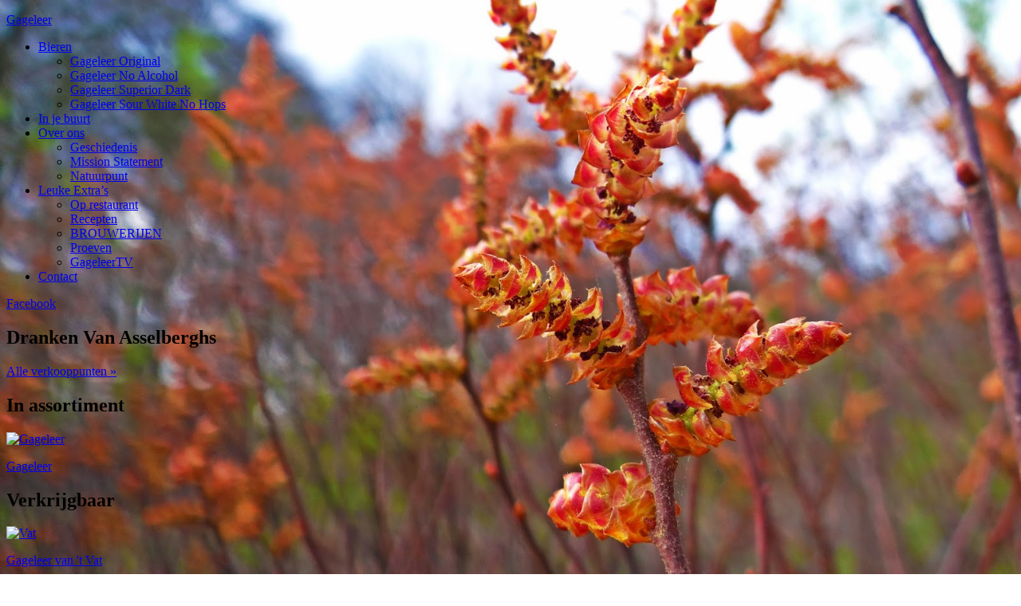

--- FILE ---
content_type: text/html; charset=UTF-8
request_url: https://www.gageleer.be/shop/dranken-van-asselberghs/
body_size: 5228
content:
<!DOCTYPE html>
<!--[if lt IE 7 ]> <html class="no-js ie6" lang="nl-NL" prefix="og: http://ogp.me/ns#"> <![endif]-->
<!--[if IE 7 ]>    <html class="no-js ie7" lang="nl-NL" prefix="og: http://ogp.me/ns#"> <![endif]-->
<!--[if IE 8 ]>    <html class="no-js ie8" lang="nl-NL" prefix="og: http://ogp.me/ns#"> <![endif]-->
<!--[if IE 9 ]>    <html class="no-js ie9" lang="nl-NL" prefix="og: http://ogp.me/ns#"> <![endif]-->
<!--[if (gt IE 9)|!(IE)]><!--> <html class="no-js" lang="nl-NL" prefix="og: http://ogp.me/ns#"> <!--<![endif]-->
<head>

	<meta charset="UTF-8">
	<title>Dranken Van Asselberghs | Gageleer</title>
	<link rel="apple-touch-icon" sizes="57x57" href="/wp/wp-content/themes/gageleer/assets/img/favicon/apple-icon-57x57.png">
	<link rel="apple-touch-icon" sizes="60x60" href="/wp/wp-content/themes/gageleer/assets/img/favicon/apple-icon-60x60.png">
	<link rel="apple-touch-icon" sizes="72x72" href="/wp/wp-content/themes/gageleer/assets/img/favicon/apple-icon-72x72.png">
	<link rel="apple-touch-icon" sizes="76x76" href="/wp/wp-content/themes/gageleer/assets/img/favicon/apple-icon-76x76.png">
	<link rel="apple-touch-icon" sizes="114x114" href="/wp/wp-content/themes/gageleer/assets/img/favicon/apple-icon-114x114.png">
	<link rel="apple-touch-icon" sizes="120x120" href="/wp/wp-content/themes/gageleer/assets/img/favicon/apple-icon-120x120.png">
	<link rel="apple-touch-icon" sizes="144x144" href="/wp/wp-content/themes/gageleer/assets/img/favicon/apple-icon-144x144.png">
	<link rel="apple-touch-icon" sizes="152x152" href="/wp/wp-content/themes/gageleer/assets/img/favicon/apple-icon-152x152.png">
	<link rel="apple-touch-icon" sizes="180x180" href="/wp/wp-content/themes/gageleer/assets/img/favicon/apple-icon-180x180.png">
	<link rel="icon" type="image/png" sizes="192x192"  href="/wp/wp-content/themes/gageleer/assets/img/favicon/android-icon-192x192.png">
	<link rel="icon" type="image/png" sizes="32x32" href="/wp/wp-content/themes/gageleer/assets/img/favicon/favicon-32x32.png">
	<link rel="icon" type="image/png" sizes="96x96" href="/wp/wp-content/themes/gageleer/assets/img/favicon/favicon-96x96.png">
	<link rel="icon" type="image/png" sizes="16x16" href="/wp/wp-content/themes/gageleer/assets/img/favicon/favicon-16x16.png">
	<link rel="manifest" href="/wp/wp-content/themes/gageleer/assets/img/favicon/manifest.json">
	<meta name="msapplication-TileColor" content="#ffffff">
	<meta name="msapplication-TileImage" content="/wp/wp-content/themes/gageleer/assets/img/favicon/ms-icon-144x144.png">
	<meta name="theme-color" content="#2c4f42">

    <meta name="viewport" content="width=device-width, initial-scale=1">
	
<!-- This site is optimized with the Yoast SEO plugin v6.3 - https://yoast.com/wordpress/plugins/seo/ -->
<link rel="canonical" href="https://www.gageleer.be/shop/dranken-van-asselberghs/" />
<meta property="og:locale" content="nl_NL" />
<meta property="og:type" content="article" />
<meta property="og:title" content="Dranken Van Asselberghs | Gageleer" />
<meta property="og:url" content="https://www.gageleer.be/shop/dranken-van-asselberghs/" />
<meta property="og:site_name" content="Gageleer" />
<meta property="article:publisher" content="https://www.facebook.com/Gageleer" />
<meta name="twitter:card" content="summary" />
<meta name="twitter:title" content="Dranken Van Asselberghs | Gageleer" />
<script type='application/ld+json'>{"@context":"http:\/\/schema.org","@type":"WebSite","@id":"#website","url":"https:\/\/www.gageleer.be\/","name":"Gageleer","potentialAction":{"@type":"SearchAction","target":"https:\/\/www.gageleer.be\/?s={search_term_string}","query-input":"required name=search_term_string"}}</script>
<script type='application/ld+json'>{"@context":"http:\/\/schema.org","@type":"Organization","url":"https:\/\/www.gageleer.be\/shop\/dranken-van-asselberghs\/","sameAs":["https:\/\/www.facebook.com\/Gageleer"],"@id":"#organization","name":"Gageleer\u00ae","logo":"http:\/\/www.gageleer.be\/wp\/wp-content\/uploads\/2015\/06\/gageleer_logo_2014_bsb.png"}</script>
<!-- / Yoast SEO plugin. -->

<link rel='dns-prefetch' href='//ajax.googleapis.com' />
<link rel='dns-prefetch' href='//s.w.org' />
		<script type="text/javascript">
			window._wpemojiSettings = {"baseUrl":"https:\/\/s.w.org\/images\/core\/emoji\/11\/72x72\/","ext":".png","svgUrl":"https:\/\/s.w.org\/images\/core\/emoji\/11\/svg\/","svgExt":".svg","source":{"concatemoji":"\/wp\/wp-includes\/js\/wp-emoji-release.min.js?ver=4.9.26"}};
			!function(e,a,t){var n,r,o,i=a.createElement("canvas"),p=i.getContext&&i.getContext("2d");function s(e,t){var a=String.fromCharCode;p.clearRect(0,0,i.width,i.height),p.fillText(a.apply(this,e),0,0);e=i.toDataURL();return p.clearRect(0,0,i.width,i.height),p.fillText(a.apply(this,t),0,0),e===i.toDataURL()}function c(e){var t=a.createElement("script");t.src=e,t.defer=t.type="text/javascript",a.getElementsByTagName("head")[0].appendChild(t)}for(o=Array("flag","emoji"),t.supports={everything:!0,everythingExceptFlag:!0},r=0;r<o.length;r++)t.supports[o[r]]=function(e){if(!p||!p.fillText)return!1;switch(p.textBaseline="top",p.font="600 32px Arial",e){case"flag":return s([55356,56826,55356,56819],[55356,56826,8203,55356,56819])?!1:!s([55356,57332,56128,56423,56128,56418,56128,56421,56128,56430,56128,56423,56128,56447],[55356,57332,8203,56128,56423,8203,56128,56418,8203,56128,56421,8203,56128,56430,8203,56128,56423,8203,56128,56447]);case"emoji":return!s([55358,56760,9792,65039],[55358,56760,8203,9792,65039])}return!1}(o[r]),t.supports.everything=t.supports.everything&&t.supports[o[r]],"flag"!==o[r]&&(t.supports.everythingExceptFlag=t.supports.everythingExceptFlag&&t.supports[o[r]]);t.supports.everythingExceptFlag=t.supports.everythingExceptFlag&&!t.supports.flag,t.DOMReady=!1,t.readyCallback=function(){t.DOMReady=!0},t.supports.everything||(n=function(){t.readyCallback()},a.addEventListener?(a.addEventListener("DOMContentLoaded",n,!1),e.addEventListener("load",n,!1)):(e.attachEvent("onload",n),a.attachEvent("onreadystatechange",function(){"complete"===a.readyState&&t.readyCallback()})),(n=t.source||{}).concatemoji?c(n.concatemoji):n.wpemoji&&n.twemoji&&(c(n.twemoji),c(n.wpemoji)))}(window,document,window._wpemojiSettings);
		</script>
		<style type="text/css">
img.wp-smiley,
img.emoji {
	display: inline !important;
	border: none !important;
	box-shadow: none !important;
	height: 1em !important;
	width: 1em !important;
	margin: 0 .07em !important;
	vertical-align: -0.1em !important;
	background: none !important;
	padding: 0 !important;
}
</style>
<link rel='stylesheet' id='gageleer_main-css'  href='/wp/wp-content/themes/gageleer/assets/css/main.min.css?ver=8f33e48492eb0234069b68dd47522381' type='text/css' media='all' />
<script type='text/javascript' src='//ajax.googleapis.com/ajax/libs/jquery/1.11.3/jquery.min.js'></script>
<script>window.jQuery || document.write('<script src="https://www.gageleer.be/wp/wp-content/themes/gageleer/assets/js/vendor/jquery-1.11.0.min.js"><\/script>')</script>
<script type='text/javascript' src='/wp/wp-content/themes/gageleer/assets/js/vendor/modernizr-custom180213.js'></script>
<link rel='https://api.w.org/' href='https://www.gageleer.be/wp-json/' />
<link rel="alternate" type="application/json+oembed" href="https://www.gageleer.be/wp-json/oembed/1.0/embed?url=https%3A%2F%2Fwww.gageleer.be%2Fshop%2Fdranken-van-asselberghs%2F" />
<link rel="alternate" type="text/xml+oembed" href="https://www.gageleer.be/wp-json/oembed/1.0/embed?url=https%3A%2F%2Fwww.gageleer.be%2Fshop%2Fdranken-van-asselberghs%2F&#038;format=xml" />
<meta name="generator" content="WPML ver:3.9.3 stt:39,1,4;" />

	<script>
	// Some global variables
	var GA = {
		ajax_url: 'https://www.gageleer.be/wp/wp-admin/admin-ajax.php'
	};
	</script>
	

			<style>html{ background: url() 50% 0 fixed; background-size: cover;}</style>
	
			<style>html{ background: url(/wp/wp-content/uploads/2015/05/DSC041101.jpg) 50% 0 fixed; background-size: cover;}</style>
		

</head>
<body class="shop-template-default single single-shop postid-1619 nl">
	<script>
	  (function(i,s,o,g,r,a,m){i['GoogleAnalyticsObject']=r;i[r]=i[r]||function(){
	  (i[r].q=i[r].q||[]).push(arguments)},i[r].l=1*new Date();a=s.createElement(o),
	  m=s.getElementsByTagName(o)[0];a.async=1;a.src=g;m.parentNode.insertBefore(a,m)
	  })(window,document,'script','//www.google-analytics.com/analytics.js','ga');

	  ga('create', 'UA-64104545-1', 'auto');
	  ga('require', 'displayfeatures');
	  ga('send', 'pageview');

	</script>
	
	<div id="header-wrap">

		<header id="header" class="clearfix">
			<p id="logo"><a href="https://www.gageleer.be">Gageleer</a></p>
			<nav id="nav-main" class="nav clearfix">
				<ul id="menu-hoofdmenu-nl" class="menu"><li id="menu-item-18" class="menu-item menu-item-type-post_type menu-item-object-page menu-item-home menu-item-has-children menu-item-18"><a href="https://www.gageleer.be/"><span>Bieren</span></a>
<ul class="sub-menu">
	<li id="menu-item-27" class="original menu-item menu-item-type-post_type menu-item-object-page menu-item-27"><a href="https://www.gageleer.be/gageleer-original/"><span>Gageleer Original</span></a></li>
	<li id="menu-item-1944" class="menu-item menu-item-type-post_type menu-item-object-page menu-item-1944"><a href="https://www.gageleer.be/gageleer-no-alcohol/"><span>Gageleer No Alcohol</span></a></li>
	<li id="menu-item-1796" class="superiordark menu-item menu-item-type-post_type menu-item-object-page menu-item-1796"><a href="https://www.gageleer.be/gageleer-superior-dark/"><span>Gageleer Superior Dark</span></a></li>
	<li id="menu-item-1795" class="white menu-item menu-item-type-post_type menu-item-object-page menu-item-1795"><a href="https://www.gageleer.be/gageleer-sour-white-no-hops/"><span>Gageleer Sour White No Hops</span></a></li>
</ul>
</li>
<li id="menu-item-33" class="menu-item menu-item-type-post_type menu-item-object-page menu-item-33"><a href="https://www.gageleer.be/in-je-buurt/"><span>In je buurt</span></a></li>
<li id="menu-item-39" class="menu-item menu-item-type-post_type menu-item-object-page menu-item-has-children menu-item-39"><a href="https://www.gageleer.be/over-ons/"><span>Over ons</span></a>
<ul class="sub-menu">
	<li id="menu-item-1267" class="menu-item menu-item-type-post_type menu-item-object-page menu-item-1267"><a href="https://www.gageleer.be/geschiedenis/"><span>Geschiedenis</span></a></li>
	<li id="menu-item-767" class="menu-item menu-item-type-custom menu-item-object-custom menu-item-767"><a href="http://www.gageleer.be/over-ons/#mission"><span>Mission Statement</span></a></li>
	<li id="menu-item-1616" class="menu-item menu-item-type-post_type menu-item-object-page menu-item-1616"><a href="https://www.gageleer.be/natuurpunt/"><span>Natuurpunt</span></a></li>
</ul>
</li>
<li id="menu-item-787" class="menu-item menu-item-type-post_type menu-item-object-page menu-item-has-children menu-item-787"><a href="https://www.gageleer.be/foodpairing/"><span>Leuke Extra&#8217;s</span></a>
<ul class="sub-menu">
	<li id="menu-item-1110" class="menu-item menu-item-type-post_type menu-item-object-page menu-item-1110"><a href="https://www.gageleer.be/op-restaurant/"><span>Op restaurant</span></a></li>
	<li id="menu-item-1102" class="menu-item menu-item-type-post_type menu-item-object-page menu-item-1102"><a href="https://www.gageleer.be/recepten/"><span>Recepten</span></a></li>
	<li id="menu-item-1118" class="menu-item menu-item-type-post_type menu-item-object-page menu-item-1118"><a href="https://www.gageleer.be/brouwerijen/"><span>BROUWERIJEN</span></a></li>
	<li id="menu-item-1119" class="menu-item menu-item-type-post_type menu-item-object-page menu-item-1119"><a href="https://www.gageleer.be/proeven/"><span>Proeven</span></a></li>
	<li id="menu-item-1409" class="menu-item menu-item-type-post_type menu-item-object-page menu-item-1409"><a href="https://www.gageleer.be/gageleertv/"><span>GageleerTV</span></a></li>
</ul>
</li>
<li id="menu-item-38" class="menu-item menu-item-type-post_type menu-item-object-page menu-item-38"><a href="https://www.gageleer.be/contact/"><span>Contact</span></a></li>
</ul>			</nav>
						<nav id="nav-lang" class="nav clearfix">
				<ul>
									</ul>
			</nav>
						<a href="https://www.facebook.com/Gageleer" target="_blank" id="facebook" title="Volg ons op Facebook">Facebook</a>
		</header>
	</div>

	<div id="main-wrap">
		<div id="main" class="clearfix">

	<article id="content" class="clearfix post-1619 shop type-shop status-publish hentry">

		<h1>Dranken Van Asselberghs</h1>
		<a href="https://www.gageleer.be/in-je-buurt/" class="linktoall">Alle verkooppunten &raquo;</a>
		<div class="col1">
			<div id="assortiment" class="infobox">
				<h2>In assortiment</h2>
				<a href="https://www.gageleer.be/gageleer-original/" title="Meer info over Gageleer" class="">
					<img src="/wp/wp-content/themes/gageleer/assets/img/gageleer-small.png" alt="Gageleer" />
					<p>Gageleer</p>
				</a>
				<!-- a href="https://www.gageleer.be/shop/dranken-van-asselberghs/" title="Meer info over BUFO" class="nonactive">
					<img src="/wp/wp-content/themes/gageleer/assets/img/bufo-small.png" alt="BUFO" />
					<p>Bufo</p>
				</a -->
			</div>

			<div id="verkrijgbaar" class="infobox">
				<h2>Verkrijgbaar</h2>
				<a href="#" class="nonactive">
					<img src="/wp/wp-content/themes/gageleer/assets/img/tapkraan.png" alt="Vat" />
					<p>Gageleer van 't Vat</p>
				</a>
				<a href="#" class="">
					<img src="/wp/wp-content/themes/gageleer/assets/img/fles.png" alt="Fles" />
					<p>Fles</p>
				</a>
			</div>

			<div id="adres" class="infobox">
				<h2>Adres</h2>
				<p>Kouterstraat 24<br>
					3071 Erps-Kwerps (B)<br>
					<!-- a href="https://www.google.be/maps/dir//Kouterstraat 24,+3071+Erps-Kwerps" target="_blank">Bereken uw route &raquo;</a-->
				</p>

				<p>					Tel. 02 757 06 04<br>
													<a href="https://www.facebook.com/DrankenhandelMarcVanAsselberghs/" target="_blank">Bezoek website &raquo;</a>
								</p>
				<p class="problem"><a href="https://www.gageleer.be/contact/?verkooppunt=Dranken Van Asselberghs" title="Kloppen de gegevens niet of heb je een opmerking? Meld het ons.">Een probleem melden</a></p>
			</div>

						<div id="openingsuren" class="infobox">
				<h2>Openingsuren</h2>
				<p><span>Maandag</span> 	Gesloten</p>
				<p><span>Dinsdag</span> 	09:00 - 18:00</p>
				<p><span>Woensdag</span> 09:00 - 18:00</p>
				<p><span>Donderdag</span> 09:00 - 18:00</p>
				<p><span>Vrijdag</span> 	09:00 - 18:00</p>
				<p><span>Zaterdag</span> 09:00 - 18:00</p>
				<p><span>Zondag</span> 	Gesloten</p>
			</div>
			
					</div>
		<div class="col2">
						<!-- img src="https://maps.googleapis.com/maps/api/streetview?size=500x400&location=50.9035683,4.5716646&fov=90&heading=235&pitch=10" with="100%" style="max-width:100%;" -->

			
				<div id="map-shop" style="width:100%; height:300px;"></div>
				<form id="get-directions" class="box pointer-top">
					<p class="no-margin">
						<label>
							Routebeschrijving vanuit:							<input name="start" type="text" size="20" placeholder="uw adres">
						</label>
						<input class="button small" type="submit" value="Toon route">
					</p>
					<div id="map-directions"></div>
				</form>

				<script src="//maps.google.com/maps/api/js?sensor=false&amp;language=nl"></script>
				<script>
				(function gmap() {
					var latlng = new google.maps.LatLng(50.9035683, 4.5716646);

					var map = new google.maps.Map(document.getElementById('map-shop'), {
						backgroundColor: '#fff'
						,zoom: 14
						,center: latlng
						,mapTypeId: google.maps.MapTypeId.ROADMAP
						,scrollwheel: false
					});

					var marker = new google.maps.Marker({
						map: map
						,position: latlng
						,title: 'Dranken Van Asselberghs'
					});

					var infowindow = new google.maps.InfoWindow({
						content: '<strong>Dranken Van Asselberghs</strong><br>Erps-Kwerps'
					});

					google.maps.event.addListener(marker, 'click', function showinfowindow() {
						infowindow.open(map, marker);
					});

					// Automatically open infowindow on load
					infowindow.open(map, marker);

					// Directions
					var directionsService = new google.maps.DirectionsService();
					var directionsDisplay = new google.maps.DirectionsRenderer({
						draggable: true
					});
					directionsDisplay.setMap(map);
					directionsDisplay.setPanel(document.getElementById('map-directions'));

					function calcRoute() {
						var start = $('input[name="start"]').val();
						var end = latlng;
						var request = {
							origin: start,
							destination: end,
							travelMode: google.maps.DirectionsTravelMode.DRIVING
						};
						directionsService.route(request, function(response, status) {
							if (status == google.maps.DirectionsStatus.OK) {
								directionsDisplay.setDirections(response);
							}
						});
					}
					$('#get-directions').submit(function(event) {
						calcRoute();
						event.preventDefault();
					});
				})();
				</script>

			
		</div>
	</article>


		</div><!--#main-->
	</div><!--#main-wrap-->

	<div id="footer-wrap">
		<footer id="footer" class="clearfix">			
			<nav id="nav-footer" class="nav clearfix">
				<ul id="menu-footermenu-nl" class="menu"><li id="menu-item-717" class="menu-item menu-item-type-post_type menu-item-object-page menu-item-717"><a rel="nofollow" href="https://www.gageleer.be/disclaimer/"><span>© Gageleer cvba-so</span></a></li>
<li id="menu-item-715" class="menu-item menu-item-type-post_type menu-item-object-page menu-item-715"><a rel="nofollow" href="https://www.gageleer.be/disclaimer/"><span>Disclaimer</span></a></li>
<li id="menu-item-714" class="menu-item menu-item-type-post_type menu-item-object-page menu-item-714"><a rel="nofollow" href="https://www.gageleer.be/privacy/"><span>Privacy</span></a></li>
<li id="menu-item-713" class="menu-item menu-item-type-post_type menu-item-object-page menu-item-713"><a rel="nofollow" href="https://www.gageleer.be/cookies/"><span>Cookies</span></a></li>
</ul>			</nav>
		</footer>
	</div>

	<script type='text/javascript' src='/wp/wp-content/themes/gageleer/assets/js/scripts.min.js?ver=3f7ec9ef6888f1bff15f8f0a0e35555f'></script>
<script type='text/javascript' src='/wp/wp-includes/js/wp-embed.min.js?ver=4.9.26'></script>

	<!-- Go to www.addthis.com/dashboard to customize your tools -->
	<script type="text/javascript" src="//s7.addthis.com/js/300/addthis_widget.js#pubid=ra-555cd56445168232" async="async"></script>


</body>
</html>

--- FILE ---
content_type: text/plain
request_url: https://www.google-analytics.com/j/collect?v=1&_v=j102&a=1533363749&t=pageview&_s=1&dl=https%3A%2F%2Fwww.gageleer.be%2Fshop%2Fdranken-van-asselberghs%2F&ul=en-us%40posix&dt=Dranken%20Van%20Asselberghs%20%7C%20Gageleer&sr=1280x720&vp=1280x720&_u=IGBAgEABAAAAACAAI~&jid=1831618399&gjid=1584549500&cid=182586170.1769018484&tid=UA-64104545-1&_gid=1126256196.1769018484&_slc=1&z=1590851872
body_size: -450
content:
2,cG-EZ5DEZB458